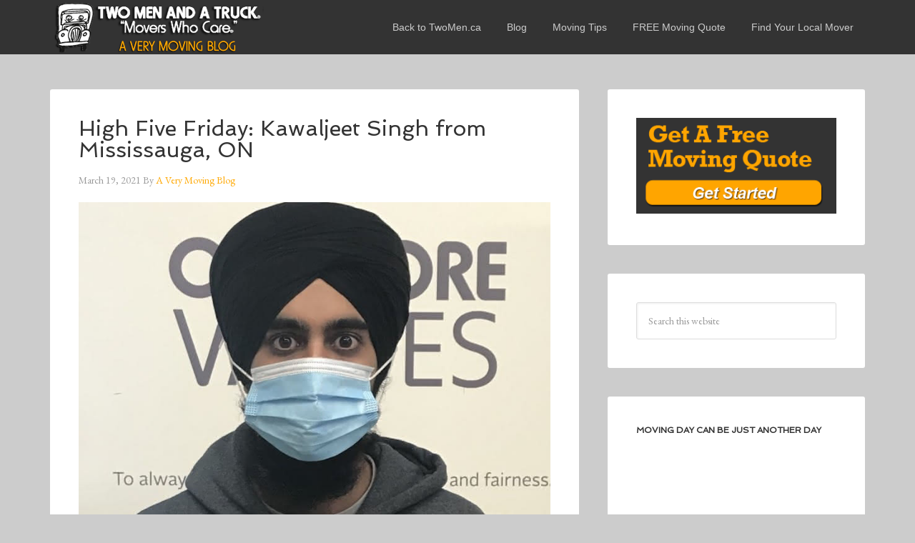

--- FILE ---
content_type: text/html; charset=UTF-8
request_url: https://movingblog.twomenandatruck.ca/high-five-friday-kawaljeet-singh-from-mississauga-on/
body_size: 35192
content:
<!DOCTYPE html>
<html lang="en-US" xmlns:fb="https://www.facebook.com/2008/fbml" xmlns:addthis="https://www.addthis.com/help/api-spec" >
<head >
<meta charset="UTF-8" />
<meta name="viewport" content="width=device-width, initial-scale=1" />
<meta name='robots' content='index, follow, max-image-preview:large, max-snippet:-1, max-video-preview:-1' />
	<style>img:is([sizes="auto" i], [sizes^="auto," i]) { contain-intrinsic-size: 3000px 1500px }</style>
	
	<!-- This site is optimized with the Yoast SEO plugin v26.8 - https://yoast.com/product/yoast-seo-wordpress/ -->
	<title>High Five Friday: Kawaljeet Singh from Mississauga, ON</title>
	<meta name="description" content="This Friday, we’re sending a High-Five out to Kawaljeet Singh, from our Mississauga, Ontario location! We asked Omar Sleem, General Manager of TWO MEN AND" />
	<link rel="canonical" href="https://movingblog.twomenandatruck.ca/high-five-friday-kawaljeet-singh-from-mississauga-on/" />
	<meta name="twitter:card" content="summary_large_image" />
	<meta name="twitter:title" content="High Five Friday: Kawaljeet Singh from Mississauga, ON" />
	<meta name="twitter:description" content="This Friday, we’re sending a High-Five out to Kawaljeet Singh, from our Mississauga, Ontario location! We asked Omar Sleem, General Manager of TWO MEN AND" />
	<meta name="twitter:image" content="https://movingblog.twomenandatruck.ca/mb-content/uploads/2021/03/KS-1.jpeg" />
	<meta name="twitter:creator" content="@twomencanada" />
	<meta name="twitter:site" content="@twomencanada" />
	<meta name="twitter:label1" content="Written by" />
	<meta name="twitter:data1" content="A Very Moving Blog" />
	<meta name="twitter:label2" content="Est. reading time" />
	<meta name="twitter:data2" content="1 minute" />
	<script type="application/ld+json" class="yoast-schema-graph">{"@context":"https://schema.org","@graph":[{"@type":"Article","@id":"https://movingblog.twomenandatruck.ca/high-five-friday-kawaljeet-singh-from-mississauga-on/#article","isPartOf":{"@id":"https://movingblog.twomenandatruck.ca/high-five-friday-kawaljeet-singh-from-mississauga-on/"},"author":{"name":"A Very Moving Blog","@id":"https://movingblog.twomenandatruck.ca/#/schema/person/b9377089002ef876a00657da41a7cc22"},"headline":"High Five Friday: Kawaljeet Singh from Mississauga, ON","datePublished":"2021-03-19T15:21:03+00:00","dateModified":"2021-03-19T15:21:06+00:00","mainEntityOfPage":{"@id":"https://movingblog.twomenandatruck.ca/high-five-friday-kawaljeet-singh-from-mississauga-on/"},"wordCount":174,"image":{"@id":"https://movingblog.twomenandatruck.ca/high-five-friday-kawaljeet-singh-from-mississauga-on/#primaryimage"},"thumbnailUrl":"https://movingblog.twomenandatruck.ca/mb-content/uploads/2021/03/KS-1.jpeg","articleSection":["High Five Friday"],"inLanguage":"en-US"},{"@type":"WebPage","@id":"https://movingblog.twomenandatruck.ca/high-five-friday-kawaljeet-singh-from-mississauga-on/","url":"https://movingblog.twomenandatruck.ca/high-five-friday-kawaljeet-singh-from-mississauga-on/","name":"High Five Friday: Kawaljeet Singh from Mississauga, ON","isPartOf":{"@id":"https://movingblog.twomenandatruck.ca/#website"},"primaryImageOfPage":{"@id":"https://movingblog.twomenandatruck.ca/high-five-friday-kawaljeet-singh-from-mississauga-on/#primaryimage"},"image":{"@id":"https://movingblog.twomenandatruck.ca/high-five-friday-kawaljeet-singh-from-mississauga-on/#primaryimage"},"thumbnailUrl":"https://movingblog.twomenandatruck.ca/mb-content/uploads/2021/03/KS-1.jpeg","datePublished":"2021-03-19T15:21:03+00:00","dateModified":"2021-03-19T15:21:06+00:00","author":{"@id":"https://movingblog.twomenandatruck.ca/#/schema/person/b9377089002ef876a00657da41a7cc22"},"description":"This Friday, we’re sending a High-Five out to Kawaljeet Singh, from our Mississauga, Ontario location! We asked Omar Sleem, General Manager of TWO MEN AND","breadcrumb":{"@id":"https://movingblog.twomenandatruck.ca/high-five-friday-kawaljeet-singh-from-mississauga-on/#breadcrumb"},"inLanguage":"en-US","potentialAction":[{"@type":"ReadAction","target":["https://movingblog.twomenandatruck.ca/high-five-friday-kawaljeet-singh-from-mississauga-on/"]}]},{"@type":"ImageObject","inLanguage":"en-US","@id":"https://movingblog.twomenandatruck.ca/high-five-friday-kawaljeet-singh-from-mississauga-on/#primaryimage","url":"https://movingblog.twomenandatruck.ca/mb-content/uploads/2021/03/KS-1.jpeg","contentUrl":"https://movingblog.twomenandatruck.ca/mb-content/uploads/2021/03/KS-1.jpeg","width":658,"height":574},{"@type":"BreadcrumbList","@id":"https://movingblog.twomenandatruck.ca/high-five-friday-kawaljeet-singh-from-mississauga-on/#breadcrumb","itemListElement":[{"@type":"ListItem","position":1,"name":"Moving Blog Home","item":"https://movingblog.twomenandatruck.ca/"},{"@type":"ListItem","position":2,"name":"High Five Friday: Kawaljeet Singh from Mississauga, ON"}]},{"@type":"WebSite","@id":"https://movingblog.twomenandatruck.ca/#website","url":"https://movingblog.twomenandatruck.ca/","name":"A Very Moving Blog - The TWO MEN AND A TRUCK® Blog","description":"Your source for all things Moving from TWO MEN AND A TRUCK - The Movers Who Care","potentialAction":[{"@type":"SearchAction","target":{"@type":"EntryPoint","urlTemplate":"https://movingblog.twomenandatruck.ca/?s={search_term_string}"},"query-input":{"@type":"PropertyValueSpecification","valueRequired":true,"valueName":"search_term_string"}}],"inLanguage":"en-US"},{"@type":"Person","@id":"https://movingblog.twomenandatruck.ca/#/schema/person/b9377089002ef876a00657da41a7cc22","name":"A Very Moving Blog","description":"We’re the \"Movers Who Care®\" that carries out any type of home or business move. We're more than just two men and one truck when we need to be. No job is too little or too big for us to handle!","url":"https://movingblog.twomenandatruck.ca/author/a-very-moving-blog/"}]}</script>
	<!-- / Yoast SEO plugin. -->


<link rel='dns-prefetch' href='//s7.addthis.com' />
<link rel='dns-prefetch' href='//fonts.googleapis.com' />
<link rel="alternate" type="application/rss+xml" title="A Very Moving Blog - The TWO MEN AND A TRUCK® Blog &raquo; Feed" href="http://feeds.feedburner.com/twomenandatruck" />
<link rel="alternate" type="application/rss+xml" title="A Very Moving Blog - The TWO MEN AND A TRUCK® Blog &raquo; Comments Feed" href="https://movingblog.twomenandatruck.ca/comments/feed/" />
<script type="text/javascript">
/* <![CDATA[ */
window._wpemojiSettings = {"baseUrl":"https:\/\/s.w.org\/images\/core\/emoji\/16.0.1\/72x72\/","ext":".png","svgUrl":"https:\/\/s.w.org\/images\/core\/emoji\/16.0.1\/svg\/","svgExt":".svg","source":{"concatemoji":"https:\/\/movingblog.twomenandatruck.ca\/wp-includes\/js\/wp-emoji-release.min.js?ver=d40e0c42200df93e10c6180876c4c26a"}};
/*! This file is auto-generated */
!function(s,n){var o,i,e;function c(e){try{var t={supportTests:e,timestamp:(new Date).valueOf()};sessionStorage.setItem(o,JSON.stringify(t))}catch(e){}}function p(e,t,n){e.clearRect(0,0,e.canvas.width,e.canvas.height),e.fillText(t,0,0);var t=new Uint32Array(e.getImageData(0,0,e.canvas.width,e.canvas.height).data),a=(e.clearRect(0,0,e.canvas.width,e.canvas.height),e.fillText(n,0,0),new Uint32Array(e.getImageData(0,0,e.canvas.width,e.canvas.height).data));return t.every(function(e,t){return e===a[t]})}function u(e,t){e.clearRect(0,0,e.canvas.width,e.canvas.height),e.fillText(t,0,0);for(var n=e.getImageData(16,16,1,1),a=0;a<n.data.length;a++)if(0!==n.data[a])return!1;return!0}function f(e,t,n,a){switch(t){case"flag":return n(e,"\ud83c\udff3\ufe0f\u200d\u26a7\ufe0f","\ud83c\udff3\ufe0f\u200b\u26a7\ufe0f")?!1:!n(e,"\ud83c\udde8\ud83c\uddf6","\ud83c\udde8\u200b\ud83c\uddf6")&&!n(e,"\ud83c\udff4\udb40\udc67\udb40\udc62\udb40\udc65\udb40\udc6e\udb40\udc67\udb40\udc7f","\ud83c\udff4\u200b\udb40\udc67\u200b\udb40\udc62\u200b\udb40\udc65\u200b\udb40\udc6e\u200b\udb40\udc67\u200b\udb40\udc7f");case"emoji":return!a(e,"\ud83e\udedf")}return!1}function g(e,t,n,a){var r="undefined"!=typeof WorkerGlobalScope&&self instanceof WorkerGlobalScope?new OffscreenCanvas(300,150):s.createElement("canvas"),o=r.getContext("2d",{willReadFrequently:!0}),i=(o.textBaseline="top",o.font="600 32px Arial",{});return e.forEach(function(e){i[e]=t(o,e,n,a)}),i}function t(e){var t=s.createElement("script");t.src=e,t.defer=!0,s.head.appendChild(t)}"undefined"!=typeof Promise&&(o="wpEmojiSettingsSupports",i=["flag","emoji"],n.supports={everything:!0,everythingExceptFlag:!0},e=new Promise(function(e){s.addEventListener("DOMContentLoaded",e,{once:!0})}),new Promise(function(t){var n=function(){try{var e=JSON.parse(sessionStorage.getItem(o));if("object"==typeof e&&"number"==typeof e.timestamp&&(new Date).valueOf()<e.timestamp+604800&&"object"==typeof e.supportTests)return e.supportTests}catch(e){}return null}();if(!n){if("undefined"!=typeof Worker&&"undefined"!=typeof OffscreenCanvas&&"undefined"!=typeof URL&&URL.createObjectURL&&"undefined"!=typeof Blob)try{var e="postMessage("+g.toString()+"("+[JSON.stringify(i),f.toString(),p.toString(),u.toString()].join(",")+"));",a=new Blob([e],{type:"text/javascript"}),r=new Worker(URL.createObjectURL(a),{name:"wpTestEmojiSupports"});return void(r.onmessage=function(e){c(n=e.data),r.terminate(),t(n)})}catch(e){}c(n=g(i,f,p,u))}t(n)}).then(function(e){for(var t in e)n.supports[t]=e[t],n.supports.everything=n.supports.everything&&n.supports[t],"flag"!==t&&(n.supports.everythingExceptFlag=n.supports.everythingExceptFlag&&n.supports[t]);n.supports.everythingExceptFlag=n.supports.everythingExceptFlag&&!n.supports.flag,n.DOMReady=!1,n.readyCallback=function(){n.DOMReady=!0}}).then(function(){return e}).then(function(){var e;n.supports.everything||(n.readyCallback(),(e=n.source||{}).concatemoji?t(e.concatemoji):e.wpemoji&&e.twemoji&&(t(e.twemoji),t(e.wpemoji)))}))}((window,document),window._wpemojiSettings);
/* ]]> */
</script>
<link rel='stylesheet' id='agency-pro-theme-css' href='https://movingblog.twomenandatruck.ca/mb-content/themes/two-men2016/style.css?ver=3.0.1' type='text/css' media='all' />
<style id='wp-emoji-styles-inline-css' type='text/css'>

	img.wp-smiley, img.emoji {
		display: inline !important;
		border: none !important;
		box-shadow: none !important;
		height: 1em !important;
		width: 1em !important;
		margin: 0 0.07em !important;
		vertical-align: -0.1em !important;
		background: none !important;
		padding: 0 !important;
	}
</style>
<link rel='stylesheet' id='wp-block-library-css' href='https://movingblog.twomenandatruck.ca/wp-includes/css/dist/block-library/style.min.css?ver=d40e0c42200df93e10c6180876c4c26a' type='text/css' media='all' />
<style id='classic-theme-styles-inline-css' type='text/css'>
/*! This file is auto-generated */
.wp-block-button__link{color:#fff;background-color:#32373c;border-radius:9999px;box-shadow:none;text-decoration:none;padding:calc(.667em + 2px) calc(1.333em + 2px);font-size:1.125em}.wp-block-file__button{background:#32373c;color:#fff;text-decoration:none}
</style>
<style id='global-styles-inline-css' type='text/css'>
:root{--wp--preset--aspect-ratio--square: 1;--wp--preset--aspect-ratio--4-3: 4/3;--wp--preset--aspect-ratio--3-4: 3/4;--wp--preset--aspect-ratio--3-2: 3/2;--wp--preset--aspect-ratio--2-3: 2/3;--wp--preset--aspect-ratio--16-9: 16/9;--wp--preset--aspect-ratio--9-16: 9/16;--wp--preset--color--black: #000000;--wp--preset--color--cyan-bluish-gray: #abb8c3;--wp--preset--color--white: #ffffff;--wp--preset--color--pale-pink: #f78da7;--wp--preset--color--vivid-red: #cf2e2e;--wp--preset--color--luminous-vivid-orange: #ff6900;--wp--preset--color--luminous-vivid-amber: #fcb900;--wp--preset--color--light-green-cyan: #7bdcb5;--wp--preset--color--vivid-green-cyan: #00d084;--wp--preset--color--pale-cyan-blue: #8ed1fc;--wp--preset--color--vivid-cyan-blue: #0693e3;--wp--preset--color--vivid-purple: #9b51e0;--wp--preset--gradient--vivid-cyan-blue-to-vivid-purple: linear-gradient(135deg,rgba(6,147,227,1) 0%,rgb(155,81,224) 100%);--wp--preset--gradient--light-green-cyan-to-vivid-green-cyan: linear-gradient(135deg,rgb(122,220,180) 0%,rgb(0,208,130) 100%);--wp--preset--gradient--luminous-vivid-amber-to-luminous-vivid-orange: linear-gradient(135deg,rgba(252,185,0,1) 0%,rgba(255,105,0,1) 100%);--wp--preset--gradient--luminous-vivid-orange-to-vivid-red: linear-gradient(135deg,rgba(255,105,0,1) 0%,rgb(207,46,46) 100%);--wp--preset--gradient--very-light-gray-to-cyan-bluish-gray: linear-gradient(135deg,rgb(238,238,238) 0%,rgb(169,184,195) 100%);--wp--preset--gradient--cool-to-warm-spectrum: linear-gradient(135deg,rgb(74,234,220) 0%,rgb(151,120,209) 20%,rgb(207,42,186) 40%,rgb(238,44,130) 60%,rgb(251,105,98) 80%,rgb(254,248,76) 100%);--wp--preset--gradient--blush-light-purple: linear-gradient(135deg,rgb(255,206,236) 0%,rgb(152,150,240) 100%);--wp--preset--gradient--blush-bordeaux: linear-gradient(135deg,rgb(254,205,165) 0%,rgb(254,45,45) 50%,rgb(107,0,62) 100%);--wp--preset--gradient--luminous-dusk: linear-gradient(135deg,rgb(255,203,112) 0%,rgb(199,81,192) 50%,rgb(65,88,208) 100%);--wp--preset--gradient--pale-ocean: linear-gradient(135deg,rgb(255,245,203) 0%,rgb(182,227,212) 50%,rgb(51,167,181) 100%);--wp--preset--gradient--electric-grass: linear-gradient(135deg,rgb(202,248,128) 0%,rgb(113,206,126) 100%);--wp--preset--gradient--midnight: linear-gradient(135deg,rgb(2,3,129) 0%,rgb(40,116,252) 100%);--wp--preset--font-size--small: 13px;--wp--preset--font-size--medium: 20px;--wp--preset--font-size--large: 36px;--wp--preset--font-size--x-large: 42px;--wp--preset--spacing--20: 0.44rem;--wp--preset--spacing--30: 0.67rem;--wp--preset--spacing--40: 1rem;--wp--preset--spacing--50: 1.5rem;--wp--preset--spacing--60: 2.25rem;--wp--preset--spacing--70: 3.38rem;--wp--preset--spacing--80: 5.06rem;--wp--preset--shadow--natural: 6px 6px 9px rgba(0, 0, 0, 0.2);--wp--preset--shadow--deep: 12px 12px 50px rgba(0, 0, 0, 0.4);--wp--preset--shadow--sharp: 6px 6px 0px rgba(0, 0, 0, 0.2);--wp--preset--shadow--outlined: 6px 6px 0px -3px rgba(255, 255, 255, 1), 6px 6px rgba(0, 0, 0, 1);--wp--preset--shadow--crisp: 6px 6px 0px rgba(0, 0, 0, 1);}:where(.is-layout-flex){gap: 0.5em;}:where(.is-layout-grid){gap: 0.5em;}body .is-layout-flex{display: flex;}.is-layout-flex{flex-wrap: wrap;align-items: center;}.is-layout-flex > :is(*, div){margin: 0;}body .is-layout-grid{display: grid;}.is-layout-grid > :is(*, div){margin: 0;}:where(.wp-block-columns.is-layout-flex){gap: 2em;}:where(.wp-block-columns.is-layout-grid){gap: 2em;}:where(.wp-block-post-template.is-layout-flex){gap: 1.25em;}:where(.wp-block-post-template.is-layout-grid){gap: 1.25em;}.has-black-color{color: var(--wp--preset--color--black) !important;}.has-cyan-bluish-gray-color{color: var(--wp--preset--color--cyan-bluish-gray) !important;}.has-white-color{color: var(--wp--preset--color--white) !important;}.has-pale-pink-color{color: var(--wp--preset--color--pale-pink) !important;}.has-vivid-red-color{color: var(--wp--preset--color--vivid-red) !important;}.has-luminous-vivid-orange-color{color: var(--wp--preset--color--luminous-vivid-orange) !important;}.has-luminous-vivid-amber-color{color: var(--wp--preset--color--luminous-vivid-amber) !important;}.has-light-green-cyan-color{color: var(--wp--preset--color--light-green-cyan) !important;}.has-vivid-green-cyan-color{color: var(--wp--preset--color--vivid-green-cyan) !important;}.has-pale-cyan-blue-color{color: var(--wp--preset--color--pale-cyan-blue) !important;}.has-vivid-cyan-blue-color{color: var(--wp--preset--color--vivid-cyan-blue) !important;}.has-vivid-purple-color{color: var(--wp--preset--color--vivid-purple) !important;}.has-black-background-color{background-color: var(--wp--preset--color--black) !important;}.has-cyan-bluish-gray-background-color{background-color: var(--wp--preset--color--cyan-bluish-gray) !important;}.has-white-background-color{background-color: var(--wp--preset--color--white) !important;}.has-pale-pink-background-color{background-color: var(--wp--preset--color--pale-pink) !important;}.has-vivid-red-background-color{background-color: var(--wp--preset--color--vivid-red) !important;}.has-luminous-vivid-orange-background-color{background-color: var(--wp--preset--color--luminous-vivid-orange) !important;}.has-luminous-vivid-amber-background-color{background-color: var(--wp--preset--color--luminous-vivid-amber) !important;}.has-light-green-cyan-background-color{background-color: var(--wp--preset--color--light-green-cyan) !important;}.has-vivid-green-cyan-background-color{background-color: var(--wp--preset--color--vivid-green-cyan) !important;}.has-pale-cyan-blue-background-color{background-color: var(--wp--preset--color--pale-cyan-blue) !important;}.has-vivid-cyan-blue-background-color{background-color: var(--wp--preset--color--vivid-cyan-blue) !important;}.has-vivid-purple-background-color{background-color: var(--wp--preset--color--vivid-purple) !important;}.has-black-border-color{border-color: var(--wp--preset--color--black) !important;}.has-cyan-bluish-gray-border-color{border-color: var(--wp--preset--color--cyan-bluish-gray) !important;}.has-white-border-color{border-color: var(--wp--preset--color--white) !important;}.has-pale-pink-border-color{border-color: var(--wp--preset--color--pale-pink) !important;}.has-vivid-red-border-color{border-color: var(--wp--preset--color--vivid-red) !important;}.has-luminous-vivid-orange-border-color{border-color: var(--wp--preset--color--luminous-vivid-orange) !important;}.has-luminous-vivid-amber-border-color{border-color: var(--wp--preset--color--luminous-vivid-amber) !important;}.has-light-green-cyan-border-color{border-color: var(--wp--preset--color--light-green-cyan) !important;}.has-vivid-green-cyan-border-color{border-color: var(--wp--preset--color--vivid-green-cyan) !important;}.has-pale-cyan-blue-border-color{border-color: var(--wp--preset--color--pale-cyan-blue) !important;}.has-vivid-cyan-blue-border-color{border-color: var(--wp--preset--color--vivid-cyan-blue) !important;}.has-vivid-purple-border-color{border-color: var(--wp--preset--color--vivid-purple) !important;}.has-vivid-cyan-blue-to-vivid-purple-gradient-background{background: var(--wp--preset--gradient--vivid-cyan-blue-to-vivid-purple) !important;}.has-light-green-cyan-to-vivid-green-cyan-gradient-background{background: var(--wp--preset--gradient--light-green-cyan-to-vivid-green-cyan) !important;}.has-luminous-vivid-amber-to-luminous-vivid-orange-gradient-background{background: var(--wp--preset--gradient--luminous-vivid-amber-to-luminous-vivid-orange) !important;}.has-luminous-vivid-orange-to-vivid-red-gradient-background{background: var(--wp--preset--gradient--luminous-vivid-orange-to-vivid-red) !important;}.has-very-light-gray-to-cyan-bluish-gray-gradient-background{background: var(--wp--preset--gradient--very-light-gray-to-cyan-bluish-gray) !important;}.has-cool-to-warm-spectrum-gradient-background{background: var(--wp--preset--gradient--cool-to-warm-spectrum) !important;}.has-blush-light-purple-gradient-background{background: var(--wp--preset--gradient--blush-light-purple) !important;}.has-blush-bordeaux-gradient-background{background: var(--wp--preset--gradient--blush-bordeaux) !important;}.has-luminous-dusk-gradient-background{background: var(--wp--preset--gradient--luminous-dusk) !important;}.has-pale-ocean-gradient-background{background: var(--wp--preset--gradient--pale-ocean) !important;}.has-electric-grass-gradient-background{background: var(--wp--preset--gradient--electric-grass) !important;}.has-midnight-gradient-background{background: var(--wp--preset--gradient--midnight) !important;}.has-small-font-size{font-size: var(--wp--preset--font-size--small) !important;}.has-medium-font-size{font-size: var(--wp--preset--font-size--medium) !important;}.has-large-font-size{font-size: var(--wp--preset--font-size--large) !important;}.has-x-large-font-size{font-size: var(--wp--preset--font-size--x-large) !important;}
:where(.wp-block-post-template.is-layout-flex){gap: 1.25em;}:where(.wp-block-post-template.is-layout-grid){gap: 1.25em;}
:where(.wp-block-columns.is-layout-flex){gap: 2em;}:where(.wp-block-columns.is-layout-grid){gap: 2em;}
:root :where(.wp-block-pullquote){font-size: 1.5em;line-height: 1.6;}
</style>
<link rel='stylesheet' id='meteor-slides-css' href='https://movingblog.twomenandatruck.ca/mb-content/plugins/meteor-slides/css/meteor-slides.css?ver=1.0' type='text/css' media='all' />
<link rel='stylesheet' id='google-fonts-css' href='//fonts.googleapis.com/css?family=EB+Garamond%7CSpinnaker&#038;ver=3.0.1' type='text/css' media='all' />
<link rel='stylesheet' id='addthis_all_pages-css' href='https://movingblog.twomenandatruck.ca/mb-content/plugins/addthis/frontend/build/addthis_wordpress_public.min.css?ver=d40e0c42200df93e10c6180876c4c26a' type='text/css' media='all' />
<script type="text/javascript" src="https://movingblog.twomenandatruck.ca/wp-includes/js/jquery/jquery.min.js?ver=3.7.1" id="jquery-core-js"></script>
<script type="text/javascript" src="https://movingblog.twomenandatruck.ca/wp-includes/js/jquery/jquery-migrate.min.js?ver=3.4.1" id="jquery-migrate-js"></script>
<script type="text/javascript" src="https://movingblog.twomenandatruck.ca/mb-content/plugins/meteor-slides/js/jquery.cycle.all.js?ver=d40e0c42200df93e10c6180876c4c26a" id="jquery-cycle-js"></script>
<script type="text/javascript" src="https://movingblog.twomenandatruck.ca/mb-content/plugins/meteor-slides/js/jquery.metadata.v2.js?ver=d40e0c42200df93e10c6180876c4c26a" id="jquery-metadata-js"></script>
<script type="text/javascript" src="https://movingblog.twomenandatruck.ca/mb-content/plugins/meteor-slides/js/jquery.touchwipe.1.1.1.js?ver=d40e0c42200df93e10c6180876c4c26a" id="jquery-touchwipe-js"></script>
<script type="text/javascript" id="meteorslides-script-js-extra">
/* <![CDATA[ */
var meteorslidessettings = {"meteorslideshowspeed":"2000","meteorslideshowduration":"5000","meteorslideshowheight":"","meteorslideshowwidth":"600","meteorslideshowtransition":"fade"};
/* ]]> */
</script>
<script type="text/javascript" src="https://movingblog.twomenandatruck.ca/mb-content/plugins/meteor-slides/js/slideshow.js?ver=d40e0c42200df93e10c6180876c4c26a" id="meteorslides-script-js"></script>
<script type="text/javascript" src="https://movingblog.twomenandatruck.ca/wp-admin/admin-ajax.php?action=addthis_global_options_settings&amp;ver=d40e0c42200df93e10c6180876c4c26a" id="addthis_global_options-js"></script>
<script type="text/javascript" src="https://s7.addthis.com/js/300/addthis_widget.js?ver=d40e0c42200df93e10c6180876c4c26a#pubid=wp-a1beafdcc2253457b65cb61441764175" id="addthis_widget-js"></script>
<link rel="https://api.w.org/" href="https://movingblog.twomenandatruck.ca/wp-json/" /><link rel="alternate" title="JSON" type="application/json" href="https://movingblog.twomenandatruck.ca/wp-json/wp/v2/posts/7653" /><link rel="EditURI" type="application/rsd+xml" title="RSD" href="https://movingblog.twomenandatruck.ca/xmlrpc.php?rsd" />

<link rel='shortlink' href='https://movingblog.twomenandatruck.ca/?p=7653' />
<link rel="alternate" title="oEmbed (JSON)" type="application/json+oembed" href="https://movingblog.twomenandatruck.ca/wp-json/oembed/1.0/embed?url=https%3A%2F%2Fmovingblog.twomenandatruck.ca%2Fhigh-five-friday-kawaljeet-singh-from-mississauga-on%2F" />
<link rel="alternate" title="oEmbed (XML)" type="text/xml+oembed" href="https://movingblog.twomenandatruck.ca/wp-json/oembed/1.0/embed?url=https%3A%2F%2Fmovingblog.twomenandatruck.ca%2Fhigh-five-friday-kawaljeet-singh-from-mississauga-on%2F&#038;format=xml" />
<link rel="icon" href="https://movingblog.twomenandatruck.ca/mb-content/themes/two-men2016/images/favicon.ico" />
<script type="text/javascript">

  var _gaq = _gaq || [];
  _gaq.push(['_setAccount', 'UA-18981713-3']);
  _gaq.push(['_trackPageview']);

  (function() {
    var ga = document.createElement('script'); ga.type = 'text/javascript'; ga.async = true;
    ga.src = ('https:' == document.location.protocol ? 'https://ssl' : 'http://www') + '.google-analytics.com/ga.js';
    var s = document.getElementsByTagName('script')[0]; s.parentNode.insertBefore(ga, s);
  })();

</script>

<script type="text/javascript">
window.___gcfg = {lang: 'en'};
(function() 
{var po = document.createElement("script");
po.type = "text/javascript"; po.async = true;po.src = "https://apis.google.com/js/plusone.js";
var s = document.getElementsByTagName("script")[0];
s.parentNode.insertBefore(po, s);
})();</script><style type="text/css">.site-title a { background: url(https://movingblog.twomenandatruck.ca/mb-content/uploads/2014/03/tmt_header.png) no-repeat !important; }</style>
</head>
<body class="wp-singular post-template-default single single-post postid-7653 single-format-standard wp-theme-genesis wp-child-theme-two-men2016 custom-header header-image content-sidebar genesis-breadcrumbs-hidden genesis-footer-widgets-hidden"><header class="site-header"><div class="wrap"><div class="title-area"><p class="site-title"><a href="https://movingblog.twomenandatruck.ca/">A Very Moving Blog - The TWO MEN AND A TRUCK® Blog</a></p></div><div class="widget-area header-widget-area"><section id="nav_menu-2" class="widget widget_nav_menu"><div class="widget-wrap"><nav class="nav-header"><ul id="menu-corp-site" class="menu genesis-nav-menu"><li id="menu-item-133" class="menu-item menu-item-type-custom menu-item-object-custom menu-item-133"><a href="https://twomenandatruck.ca" title="Visit TwoMenAndAtruck.ca"><span >Back to TwoMen.ca</span></a></li>
<li id="menu-item-2401" class="menu-item menu-item-type-custom menu-item-object-custom menu-item-home menu-item-2401"><a href="http://movingblog.twomenandatruck.ca/"><span >Blog</span></a></li>
<li id="menu-item-2403" class="menu-item menu-item-type-taxonomy menu-item-object-category menu-item-2403"><a href="https://movingblog.twomenandatruck.ca/moving-tips/"><span >Moving Tips</span></a></li>
<li id="menu-item-17" class="menu-item menu-item-type-custom menu-item-object-custom menu-item-17"><a href="https://twomenandatruck.ca/movers/search"><span >FREE Moving Quote</span></a></li>
<li id="menu-item-15" class="menu-item menu-item-type-custom menu-item-object-custom menu-item-15"><a href="https://twomenandatruck.ca/movers/search"><span >Find Your Local Mover</span></a></li>
</ul></nav></div></section>
</div></div></header><div class="site-container"><div class="site-inner"><div class="content-sidebar-wrap"><main class="content"><article class="post-7653 post type-post status-publish format-standard has-post-thumbnail category-high-five-friday entry" aria-label="High Five Friday: Kawaljeet Singh from Mississauga, ON"><header class="entry-header"><h1 class="entry-title">High Five Friday: Kawaljeet Singh from Mississauga, ON</h1>
<p class="entry-meta"><time class="entry-time">March 19, 2021</time> By <span class="entry-author"><a href="https://movingblog.twomenandatruck.ca/author/a-very-moving-blog/" class="entry-author-link" rel="author"><span class="entry-author-name">A Very Moving Blog</span></a></span>  </p></header><div class="entry-content"><div class="at-above-post addthis_tool" data-url="https://movingblog.twomenandatruck.ca/high-five-friday-kawaljeet-singh-from-mississauga-on/"></div>
<figure class="wp-block-image size-large"><img decoding="async" width="759" height="802" src="https://movingblog.twomenandatruck.ca/mb-content/uploads/2021/03/KS.jpeg" alt="" class="wp-image-7654" srcset="https://movingblog.twomenandatruck.ca/mb-content/uploads/2021/03/KS.jpeg 759w, https://movingblog.twomenandatruck.ca/mb-content/uploads/2021/03/KS-284x300.jpeg 284w, https://movingblog.twomenandatruck.ca/mb-content/uploads/2021/03/KS-600x634.jpeg 600w, https://movingblog.twomenandatruck.ca/mb-content/uploads/2021/03/KS-250x264.jpeg 250w" sizes="(max-width: 759px) 100vw, 759px" /></figure>



<p>This Friday, we’re sending a High-Five out to Kawaljeet Singh, from our Mississauga, Ontario location!</p>



<p>We asked Omar Sleem, General Manager of <a href="https://twomenandatruck.ca/movers/on/mississauga">TWO MEN AND A </a><a href="https://twomenandatruck.ca/movers/on/stcatharines-niagara" target="_blank" rel="noreferrer noopener">TRUCK</a><a href="https://twomenandatruck.ca/movers/on/stcatharines-niagara">®, Mississauga, ON </a>to tell us about Kawaljeet. Here’s what she had to say:</p>



<blockquote class="wp-block-quote is-layout-flow wp-block-quote-is-layout-flow"><p>Kawaljeet loves working for TWO MEN AND A TRUCK! </p><p>He’s very punctual and works really well with all of his team members. In addition, he is also very respectful and has great customer service skills. </p><p>Kawaljeets’s favorite core value is “Be your best and have fun” (to be your best professionally and personally while enjoying life and having fun)</p></blockquote>



<p>Our customers agree that Kawaljeet really stands out at his job. Here is what they have said when he’s on their move:</p>



<blockquote class="wp-block-quote is-layout-flow wp-block-quote-is-layout-flow"><p>You guys were amazing it made my moving day stress-free.</p><p>-Sandra H. </p></blockquote>



<p>Thank you for taking such great care of our customers Kawaljeet! We appreciate the excellent customer service that you’ve provided during each and every move. High five!</p>
<!-- AddThis Advanced Settings above via filter on the_content --><!-- AddThis Advanced Settings below via filter on the_content --><!-- AddThis Advanced Settings generic via filter on the_content --><!-- AddThis Share Buttons above via filter on the_content --><!-- AddThis Share Buttons below via filter on the_content --><div class="at-below-post addthis_tool" data-url="https://movingblog.twomenandatruck.ca/high-five-friday-kawaljeet-singh-from-mississauga-on/"></div><!-- AddThis Share Buttons generic via filter on the_content --></div><footer class="entry-footer"><p class="entry-meta"><span class="entry-categories">Filed Under: <a href="https://movingblog.twomenandatruck.ca/high-five-friday/" rel="category tag">High Five Friday</a></span> </p></footer></article><section class="author-box"><h4 class="author-box-title">About <span itemprop="name">A Very Moving Blog</span></h4><div class="author-box-content" itemprop="description"><p>We’re the "Movers Who Care®" that carries out any type of home or business move. We're more than just two men and one truck when we need to be. No job is too little or too big for us to handle!</p>
</div></section></main><aside class="sidebar sidebar-primary widget-area" role="complementary" aria-label="Primary Sidebar"><section id="text-9" class="widget widget_text"><div class="widget-wrap">			<div class="textwidget"><a href="https://twomenandatruck.ca/movers/search?utm_source=social&utm_medium=movingblog&utm_campaign=movingblogquote">
<img src="https://movingblog.twomenandatruck.ca/mb-content/uploads/2016/11/moving_quote_banner.png" alt="free moving quote"/></a>
</div>
		</div></section>
<section id="search-3" class="widget widget_search"><div class="widget-wrap"><form class="search-form" method="get" action="https://movingblog.twomenandatruck.ca/" role="search"><input class="search-form-input" type="search" name="s" id="searchform-1" placeholder="Search this website"><input class="search-form-submit" type="submit" value="Search"><meta content="https://movingblog.twomenandatruck.ca/?s={s}"></form></div></section>
<section id="text-10" class="widget widget_text"><div class="widget-wrap"><h4 class="widget-title widgettitle">Moving Day Can Be Just Another Day</h4>
			<div class="textwidget"><iframe src="//www.youtube.com/embed/0RGJDr6M5js?rel=0&showinfo=0;" frameborder="0" allowfullscreen></iframe></div>
		</div></section>

		<section id="recent-posts-3" class="widget widget_recent_entries"><div class="widget-wrap">
		<h4 class="widget-title widgettitle">The Latest From A Very Moving Blog:</h4>

		<ul>
											<li>
					<a href="https://movingblog.twomenandatruck.ca/moving-tips-during-the-spring-summer-months/">Moving tips during the Spring/Summer months</a>
									</li>
											<li>
					<a href="https://movingblog.twomenandatruck.ca/spring-cleaning-is-here-lets-get-organized/">Spring Cleaning is here! Lets get organized</a>
									</li>
											<li>
					<a href="https://movingblog.twomenandatruck.ca/high-five-friday-jacob-ashfield-from-st-catharines-niagara-on/">High Five Friday: Jacob Ashfield from St. Catharines/Niagara, ON</a>
									</li>
											<li>
					<a href="https://movingblog.twomenandatruck.ca/high-five-friday-avery-fenton-from-kitchener-cambridge-waterloo/">High Five Friday: Avery Fenton from Kitchener, Cambridge, Waterloo</a>
									</li>
											<li>
					<a href="https://movingblog.twomenandatruck.ca/tips-to-get-organized-now-for-a-stress-free-spring-and-a-happier-summer-2/">Tips to get organized now for a stress-free spring and a happier summer</a>
									</li>
					</ul>

		</div></section>
<section id="custom_html-2" class="widget_text widget widget_custom_html"><div class="widget_text widget-wrap"><h4 class="widget-title widgettitle">CONNECT WITH US ONLINE</h4>
<div class="textwidget custom-html-widget"><hr />
<div
  class="fb-like"
  data-share="true"
  data-width="250"
  data-show-faces="true">
</div>
<hr />
<div><a href="https://twitter.com/TwoMenCanada" class="twitter-follow-button" data-show-count="false" data-size="large" data-dnt="true">Follow @TwoMenCanada</a></div>
	<hr />
<div>
<img src="https://movingblog.twomenandatruck.ca/mb-content/uploads/2018/12/insta-tmt.jpg" style="margin:0 0 -5px"/>
	[instagram-feed]
</div></div></div></section>
</aside></div></div><footer class="site-footer"><div class="wrap"><div class="creds">
<p><strong><a href="https://twomenandatruck.ca/" title="local movers- TWO MEN AND A TRUCK" target="_blank">Visit TwoMenAndATruck.ca</a> </strong></p>
<p style=" font-size:12px;">Copyright © 2019 TWO MEN AND A TRUCK®.   All Rights Reserved.</p>
<p style=" font-size:9px;">Website Design by</a> by <a href="https://realdigital.ca/" target="_blank">Real Digital</a></p></div></footer></div><script type="speculationrules">
{"prefetch":[{"source":"document","where":{"and":[{"href_matches":"\/*"},{"not":{"href_matches":["\/wp-*.php","\/wp-admin\/*","\/mb-content\/uploads\/*","\/mb-content\/*","\/mb-content\/plugins\/*","\/mb-content\/themes\/two-men2016\/*","\/mb-content\/themes\/genesis\/*","\/*\\?(.+)"]}},{"not":{"selector_matches":"a[rel~=\"nofollow\"]"}},{"not":{"selector_matches":".no-prefetch, .no-prefetch a"}}]},"eagerness":"conservative"}]}
</script>
<script>
  window.fbAsyncInit = function() {
    FB.init({
      appId      : '359913134022501',
      xfbml      : true,
      version    : 'v3.2'
    });
    FB.AppEvents.logPageView();
  };

  (function(d, s, id){
     var js, fjs = d.getElementsByTagName(s)[0];
     if (d.getElementById(id)) {return;}
     js = d.createElement(s); js.id = id;
     js.src = "https://connect.facebook.net/en_US/sdk.js";
     fjs.parentNode.insertBefore(js, fjs);
   }(document, 'script', 'facebook-jssdk'));
</script></body></html>
